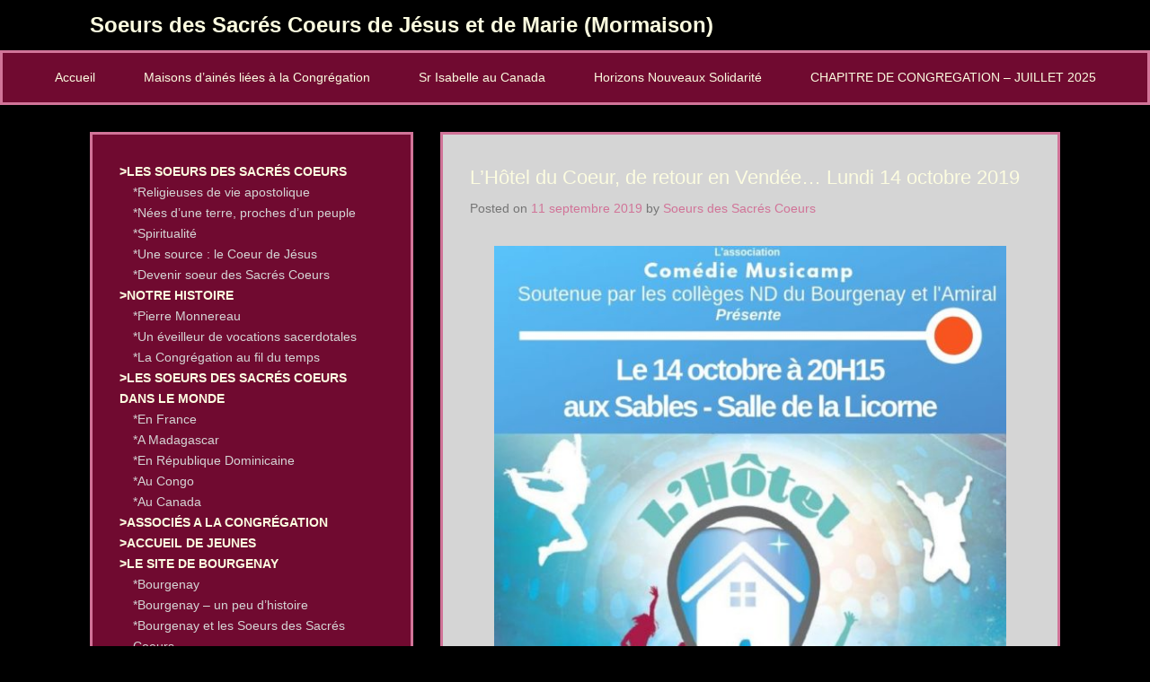

--- FILE ---
content_type: text/html; charset=UTF-8
request_url: https://www.sacrescoeursmormaison.org/2019/09/11/lhotel-du-coeur-de-retour-en-vendee-lundi-14-octobre-2019/
body_size: 13645
content:
<!DOCTYPE html>
<!--[if IE 6]>
<html id="ie6" lang="fr-FR">
<![endif]-->
<!--[if IE 7]>
<html id="ie7" lang="fr-FR">
<![endif]-->
<!--[if IE 8]>
<html id="ie8" lang="fr-FR">
<![endif]-->
<!--[if !(IE 6) | !(IE 7) | !(IE 8)  ]><!-->
<html lang="fr-FR">
<!--<![endif]-->
<head>
	<meta charset="UTF-8" />
	<link rel="profile" href="http://gmpg.org/xfn/11" />
	<link rel="pingback" href="https://www.sacrescoeursmormaison.org/xmlrpc.php" />
<title>L&rsquo;Hôtel du Coeur, de retour en Vendée&#8230; Lundi 14 octobre 2019 &#8211; Soeurs des Sacrés Coeurs de Jésus et de Marie (Mormaison)</title>
<meta name='robots' content='max-image-preview:large' />
	<style>img:is([sizes="auto" i], [sizes^="auto," i]) { contain-intrinsic-size: 3000px 1500px }</style>
	<meta name="viewport" content="width=device-width, initial-scale=1, minimum-scale=1"><link rel='dns-prefetch' href='//platform-api.sharethis.com' />
<link rel="alternate" type="application/rss+xml" title="Soeurs des Sacrés Coeurs de Jésus et de Marie (Mormaison) &raquo; Flux" href="https://www.sacrescoeursmormaison.org/feed/" />
<link rel="alternate" type="application/rss+xml" title="Soeurs des Sacrés Coeurs de Jésus et de Marie (Mormaison) &raquo; Flux des commentaires" href="https://www.sacrescoeursmormaison.org/comments/feed/" />
<link rel="alternate" type="application/rss+xml" title="Soeurs des Sacrés Coeurs de Jésus et de Marie (Mormaison) &raquo; L&rsquo;Hôtel du Coeur, de retour en Vendée&#8230; Lundi 14 octobre 2019 Flux des commentaires" href="https://www.sacrescoeursmormaison.org/2019/09/11/lhotel-du-coeur-de-retour-en-vendee-lundi-14-octobre-2019/feed/" />
		<!-- This site uses the Google Analytics by ExactMetrics plugin v8.2.4 - Using Analytics tracking - https://www.exactmetrics.com/ -->
							<script src="//www.googletagmanager.com/gtag/js?id=G-D6T8FW4LZK"  data-cfasync="false" data-wpfc-render="false" type="text/javascript" async></script>
			<script data-cfasync="false" data-wpfc-render="false" type="text/javascript">
				var em_version = '8.2.4';
				var em_track_user = true;
				var em_no_track_reason = '';
								var ExactMetricsDefaultLocations = {"page_location":"https:\/\/www.sacrescoeursmormaison.org\/2019\/09\/11\/lhotel-du-coeur-de-retour-en-vendee-lundi-14-octobre-2019\/"};
				if ( typeof ExactMetricsPrivacyGuardFilter === 'function' ) {
					var ExactMetricsLocations = (typeof ExactMetricsExcludeQuery === 'object') ? ExactMetricsPrivacyGuardFilter( ExactMetricsExcludeQuery ) : ExactMetricsPrivacyGuardFilter( ExactMetricsDefaultLocations );
				} else {
					var ExactMetricsLocations = (typeof ExactMetricsExcludeQuery === 'object') ? ExactMetricsExcludeQuery : ExactMetricsDefaultLocations;
				}

								var disableStrs = [
										'ga-disable-G-D6T8FW4LZK',
									];

				/* Function to detect opted out users */
				function __gtagTrackerIsOptedOut() {
					for (var index = 0; index < disableStrs.length; index++) {
						if (document.cookie.indexOf(disableStrs[index] + '=true') > -1) {
							return true;
						}
					}

					return false;
				}

				/* Disable tracking if the opt-out cookie exists. */
				if (__gtagTrackerIsOptedOut()) {
					for (var index = 0; index < disableStrs.length; index++) {
						window[disableStrs[index]] = true;
					}
				}

				/* Opt-out function */
				function __gtagTrackerOptout() {
					for (var index = 0; index < disableStrs.length; index++) {
						document.cookie = disableStrs[index] + '=true; expires=Thu, 31 Dec 2099 23:59:59 UTC; path=/';
						window[disableStrs[index]] = true;
					}
				}

				if ('undefined' === typeof gaOptout) {
					function gaOptout() {
						__gtagTrackerOptout();
					}
				}
								window.dataLayer = window.dataLayer || [];

				window.ExactMetricsDualTracker = {
					helpers: {},
					trackers: {},
				};
				if (em_track_user) {
					function __gtagDataLayer() {
						dataLayer.push(arguments);
					}

					function __gtagTracker(type, name, parameters) {
						if (!parameters) {
							parameters = {};
						}

						if (parameters.send_to) {
							__gtagDataLayer.apply(null, arguments);
							return;
						}

						if (type === 'event') {
														parameters.send_to = exactmetrics_frontend.v4_id;
							var hookName = name;
							if (typeof parameters['event_category'] !== 'undefined') {
								hookName = parameters['event_category'] + ':' + name;
							}

							if (typeof ExactMetricsDualTracker.trackers[hookName] !== 'undefined') {
								ExactMetricsDualTracker.trackers[hookName](parameters);
							} else {
								__gtagDataLayer('event', name, parameters);
							}
							
						} else {
							__gtagDataLayer.apply(null, arguments);
						}
					}

					__gtagTracker('js', new Date());
					__gtagTracker('set', {
						'developer_id.dNDMyYj': true,
											});
					if ( ExactMetricsLocations.page_location ) {
						__gtagTracker('set', ExactMetricsLocations);
					}
										__gtagTracker('config', 'G-D6T8FW4LZK', {"forceSSL":"true"} );
															window.gtag = __gtagTracker;										(function () {
						/* https://developers.google.com/analytics/devguides/collection/analyticsjs/ */
						/* ga and __gaTracker compatibility shim. */
						var noopfn = function () {
							return null;
						};
						var newtracker = function () {
							return new Tracker();
						};
						var Tracker = function () {
							return null;
						};
						var p = Tracker.prototype;
						p.get = noopfn;
						p.set = noopfn;
						p.send = function () {
							var args = Array.prototype.slice.call(arguments);
							args.unshift('send');
							__gaTracker.apply(null, args);
						};
						var __gaTracker = function () {
							var len = arguments.length;
							if (len === 0) {
								return;
							}
							var f = arguments[len - 1];
							if (typeof f !== 'object' || f === null || typeof f.hitCallback !== 'function') {
								if ('send' === arguments[0]) {
									var hitConverted, hitObject = false, action;
									if ('event' === arguments[1]) {
										if ('undefined' !== typeof arguments[3]) {
											hitObject = {
												'eventAction': arguments[3],
												'eventCategory': arguments[2],
												'eventLabel': arguments[4],
												'value': arguments[5] ? arguments[5] : 1,
											}
										}
									}
									if ('pageview' === arguments[1]) {
										if ('undefined' !== typeof arguments[2]) {
											hitObject = {
												'eventAction': 'page_view',
												'page_path': arguments[2],
											}
										}
									}
									if (typeof arguments[2] === 'object') {
										hitObject = arguments[2];
									}
									if (typeof arguments[5] === 'object') {
										Object.assign(hitObject, arguments[5]);
									}
									if ('undefined' !== typeof arguments[1].hitType) {
										hitObject = arguments[1];
										if ('pageview' === hitObject.hitType) {
											hitObject.eventAction = 'page_view';
										}
									}
									if (hitObject) {
										action = 'timing' === arguments[1].hitType ? 'timing_complete' : hitObject.eventAction;
										hitConverted = mapArgs(hitObject);
										__gtagTracker('event', action, hitConverted);
									}
								}
								return;
							}

							function mapArgs(args) {
								var arg, hit = {};
								var gaMap = {
									'eventCategory': 'event_category',
									'eventAction': 'event_action',
									'eventLabel': 'event_label',
									'eventValue': 'event_value',
									'nonInteraction': 'non_interaction',
									'timingCategory': 'event_category',
									'timingVar': 'name',
									'timingValue': 'value',
									'timingLabel': 'event_label',
									'page': 'page_path',
									'location': 'page_location',
									'title': 'page_title',
									'referrer' : 'page_referrer',
								};
								for (arg in args) {
																		if (!(!args.hasOwnProperty(arg) || !gaMap.hasOwnProperty(arg))) {
										hit[gaMap[arg]] = args[arg];
									} else {
										hit[arg] = args[arg];
									}
								}
								return hit;
							}

							try {
								f.hitCallback();
							} catch (ex) {
							}
						};
						__gaTracker.create = newtracker;
						__gaTracker.getByName = newtracker;
						__gaTracker.getAll = function () {
							return [];
						};
						__gaTracker.remove = noopfn;
						__gaTracker.loaded = true;
						window['__gaTracker'] = __gaTracker;
					})();
									} else {
										console.log("");
					(function () {
						function __gtagTracker() {
							return null;
						}

						window['__gtagTracker'] = __gtagTracker;
						window['gtag'] = __gtagTracker;
					})();
									}
			</script>
				<!-- / Google Analytics by ExactMetrics -->
		<script type="text/javascript">
/* <![CDATA[ */
window._wpemojiSettings = {"baseUrl":"https:\/\/s.w.org\/images\/core\/emoji\/15.0.3\/72x72\/","ext":".png","svgUrl":"https:\/\/s.w.org\/images\/core\/emoji\/15.0.3\/svg\/","svgExt":".svg","source":{"concatemoji":"https:\/\/www.sacrescoeursmormaison.org\/wp-includes\/js\/wp-emoji-release.min.js?ver=6.7.4"}};
/*! This file is auto-generated */
!function(i,n){var o,s,e;function c(e){try{var t={supportTests:e,timestamp:(new Date).valueOf()};sessionStorage.setItem(o,JSON.stringify(t))}catch(e){}}function p(e,t,n){e.clearRect(0,0,e.canvas.width,e.canvas.height),e.fillText(t,0,0);var t=new Uint32Array(e.getImageData(0,0,e.canvas.width,e.canvas.height).data),r=(e.clearRect(0,0,e.canvas.width,e.canvas.height),e.fillText(n,0,0),new Uint32Array(e.getImageData(0,0,e.canvas.width,e.canvas.height).data));return t.every(function(e,t){return e===r[t]})}function u(e,t,n){switch(t){case"flag":return n(e,"\ud83c\udff3\ufe0f\u200d\u26a7\ufe0f","\ud83c\udff3\ufe0f\u200b\u26a7\ufe0f")?!1:!n(e,"\ud83c\uddfa\ud83c\uddf3","\ud83c\uddfa\u200b\ud83c\uddf3")&&!n(e,"\ud83c\udff4\udb40\udc67\udb40\udc62\udb40\udc65\udb40\udc6e\udb40\udc67\udb40\udc7f","\ud83c\udff4\u200b\udb40\udc67\u200b\udb40\udc62\u200b\udb40\udc65\u200b\udb40\udc6e\u200b\udb40\udc67\u200b\udb40\udc7f");case"emoji":return!n(e,"\ud83d\udc26\u200d\u2b1b","\ud83d\udc26\u200b\u2b1b")}return!1}function f(e,t,n){var r="undefined"!=typeof WorkerGlobalScope&&self instanceof WorkerGlobalScope?new OffscreenCanvas(300,150):i.createElement("canvas"),a=r.getContext("2d",{willReadFrequently:!0}),o=(a.textBaseline="top",a.font="600 32px Arial",{});return e.forEach(function(e){o[e]=t(a,e,n)}),o}function t(e){var t=i.createElement("script");t.src=e,t.defer=!0,i.head.appendChild(t)}"undefined"!=typeof Promise&&(o="wpEmojiSettingsSupports",s=["flag","emoji"],n.supports={everything:!0,everythingExceptFlag:!0},e=new Promise(function(e){i.addEventListener("DOMContentLoaded",e,{once:!0})}),new Promise(function(t){var n=function(){try{var e=JSON.parse(sessionStorage.getItem(o));if("object"==typeof e&&"number"==typeof e.timestamp&&(new Date).valueOf()<e.timestamp+604800&&"object"==typeof e.supportTests)return e.supportTests}catch(e){}return null}();if(!n){if("undefined"!=typeof Worker&&"undefined"!=typeof OffscreenCanvas&&"undefined"!=typeof URL&&URL.createObjectURL&&"undefined"!=typeof Blob)try{var e="postMessage("+f.toString()+"("+[JSON.stringify(s),u.toString(),p.toString()].join(",")+"));",r=new Blob([e],{type:"text/javascript"}),a=new Worker(URL.createObjectURL(r),{name:"wpTestEmojiSupports"});return void(a.onmessage=function(e){c(n=e.data),a.terminate(),t(n)})}catch(e){}c(n=f(s,u,p))}t(n)}).then(function(e){for(var t in e)n.supports[t]=e[t],n.supports.everything=n.supports.everything&&n.supports[t],"flag"!==t&&(n.supports.everythingExceptFlag=n.supports.everythingExceptFlag&&n.supports[t]);n.supports.everythingExceptFlag=n.supports.everythingExceptFlag&&!n.supports.flag,n.DOMReady=!1,n.readyCallback=function(){n.DOMReady=!0}}).then(function(){return e}).then(function(){var e;n.supports.everything||(n.readyCallback(),(e=n.source||{}).concatemoji?t(e.concatemoji):e.wpemoji&&e.twemoji&&(t(e.twemoji),t(e.wpemoji)))}))}((window,document),window._wpemojiSettings);
/* ]]> */
</script>
<style id='wp-emoji-styles-inline-css' type='text/css'>

	img.wp-smiley, img.emoji {
		display: inline !important;
		border: none !important;
		box-shadow: none !important;
		height: 1em !important;
		width: 1em !important;
		margin: 0 0.07em !important;
		vertical-align: -0.1em !important;
		background: none !important;
		padding: 0 !important;
	}
</style>
<link rel='stylesheet' id='wp-block-library-css' href='https://www.sacrescoeursmormaison.org/wp-content/plugins/gutenberg/build/styles/block-library/style.css?ver=22.3.0' type='text/css' media='all' />
<style id='classic-theme-styles-inline-css' type='text/css'>
/*! This file is auto-generated */
.wp-block-button__link{color:#fff;background-color:#32373c;border-radius:9999px;box-shadow:none;text-decoration:none;padding:calc(.667em + 2px) calc(1.333em + 2px);font-size:1.125em}.wp-block-file__button{background:#32373c;color:#fff;text-decoration:none}
</style>
<style id='global-styles-inline-css' type='text/css'>
:root{--wp--preset--aspect-ratio--square: 1;--wp--preset--aspect-ratio--4-3: 4/3;--wp--preset--aspect-ratio--3-4: 3/4;--wp--preset--aspect-ratio--3-2: 3/2;--wp--preset--aspect-ratio--2-3: 2/3;--wp--preset--aspect-ratio--16-9: 16/9;--wp--preset--aspect-ratio--9-16: 9/16;--wp--preset--color--black: #000000;--wp--preset--color--cyan-bluish-gray: #abb8c3;--wp--preset--color--white: #ffffff;--wp--preset--color--pale-pink: #f78da7;--wp--preset--color--vivid-red: #cf2e2e;--wp--preset--color--luminous-vivid-orange: #ff6900;--wp--preset--color--luminous-vivid-amber: #fcb900;--wp--preset--color--light-green-cyan: #7bdcb5;--wp--preset--color--vivid-green-cyan: #00d084;--wp--preset--color--pale-cyan-blue: #8ed1fc;--wp--preset--color--vivid-cyan-blue: #0693e3;--wp--preset--color--vivid-purple: #9b51e0;--wp--preset--gradient--vivid-cyan-blue-to-vivid-purple: linear-gradient(135deg,rgb(6,147,227) 0%,rgb(155,81,224) 100%);--wp--preset--gradient--light-green-cyan-to-vivid-green-cyan: linear-gradient(135deg,rgb(122,220,180) 0%,rgb(0,208,130) 100%);--wp--preset--gradient--luminous-vivid-amber-to-luminous-vivid-orange: linear-gradient(135deg,rgb(252,185,0) 0%,rgb(255,105,0) 100%);--wp--preset--gradient--luminous-vivid-orange-to-vivid-red: linear-gradient(135deg,rgb(255,105,0) 0%,rgb(207,46,46) 100%);--wp--preset--gradient--very-light-gray-to-cyan-bluish-gray: linear-gradient(135deg,rgb(238,238,238) 0%,rgb(169,184,195) 100%);--wp--preset--gradient--cool-to-warm-spectrum: linear-gradient(135deg,rgb(74,234,220) 0%,rgb(151,120,209) 20%,rgb(207,42,186) 40%,rgb(238,44,130) 60%,rgb(251,105,98) 80%,rgb(254,248,76) 100%);--wp--preset--gradient--blush-light-purple: linear-gradient(135deg,rgb(255,206,236) 0%,rgb(152,150,240) 100%);--wp--preset--gradient--blush-bordeaux: linear-gradient(135deg,rgb(254,205,165) 0%,rgb(254,45,45) 50%,rgb(107,0,62) 100%);--wp--preset--gradient--luminous-dusk: linear-gradient(135deg,rgb(255,203,112) 0%,rgb(199,81,192) 50%,rgb(65,88,208) 100%);--wp--preset--gradient--pale-ocean: linear-gradient(135deg,rgb(255,245,203) 0%,rgb(182,227,212) 50%,rgb(51,167,181) 100%);--wp--preset--gradient--electric-grass: linear-gradient(135deg,rgb(202,248,128) 0%,rgb(113,206,126) 100%);--wp--preset--gradient--midnight: linear-gradient(135deg,rgb(2,3,129) 0%,rgb(40,116,252) 100%);--wp--preset--font-size--small: 13px;--wp--preset--font-size--medium: 20px;--wp--preset--font-size--large: 36px;--wp--preset--font-size--x-large: 42px;--wp--preset--spacing--20: 0.44rem;--wp--preset--spacing--30: 0.67rem;--wp--preset--spacing--40: 1rem;--wp--preset--spacing--50: 1.5rem;--wp--preset--spacing--60: 2.25rem;--wp--preset--spacing--70: 3.38rem;--wp--preset--spacing--80: 5.06rem;--wp--preset--shadow--natural: 6px 6px 9px rgba(0, 0, 0, 0.2);--wp--preset--shadow--deep: 12px 12px 50px rgba(0, 0, 0, 0.4);--wp--preset--shadow--sharp: 6px 6px 0px rgba(0, 0, 0, 0.2);--wp--preset--shadow--outlined: 6px 6px 0px -3px rgb(255, 255, 255), 6px 6px rgb(0, 0, 0);--wp--preset--shadow--crisp: 6px 6px 0px rgb(0, 0, 0);}:where(.is-layout-flex){gap: 0.5em;}:where(.is-layout-grid){gap: 0.5em;}body .is-layout-flex{display: flex;}.is-layout-flex{flex-wrap: wrap;align-items: center;}.is-layout-flex > :is(*, div){margin: 0;}body .is-layout-grid{display: grid;}.is-layout-grid > :is(*, div){margin: 0;}:where(.wp-block-columns.is-layout-flex){gap: 2em;}:where(.wp-block-columns.is-layout-grid){gap: 2em;}:where(.wp-block-post-template.is-layout-flex){gap: 1.25em;}:where(.wp-block-post-template.is-layout-grid){gap: 1.25em;}.has-black-color{color: var(--wp--preset--color--black) !important;}.has-cyan-bluish-gray-color{color: var(--wp--preset--color--cyan-bluish-gray) !important;}.has-white-color{color: var(--wp--preset--color--white) !important;}.has-pale-pink-color{color: var(--wp--preset--color--pale-pink) !important;}.has-vivid-red-color{color: var(--wp--preset--color--vivid-red) !important;}.has-luminous-vivid-orange-color{color: var(--wp--preset--color--luminous-vivid-orange) !important;}.has-luminous-vivid-amber-color{color: var(--wp--preset--color--luminous-vivid-amber) !important;}.has-light-green-cyan-color{color: var(--wp--preset--color--light-green-cyan) !important;}.has-vivid-green-cyan-color{color: var(--wp--preset--color--vivid-green-cyan) !important;}.has-pale-cyan-blue-color{color: var(--wp--preset--color--pale-cyan-blue) !important;}.has-vivid-cyan-blue-color{color: var(--wp--preset--color--vivid-cyan-blue) !important;}.has-vivid-purple-color{color: var(--wp--preset--color--vivid-purple) !important;}.has-black-background-color{background-color: var(--wp--preset--color--black) !important;}.has-cyan-bluish-gray-background-color{background-color: var(--wp--preset--color--cyan-bluish-gray) !important;}.has-white-background-color{background-color: var(--wp--preset--color--white) !important;}.has-pale-pink-background-color{background-color: var(--wp--preset--color--pale-pink) !important;}.has-vivid-red-background-color{background-color: var(--wp--preset--color--vivid-red) !important;}.has-luminous-vivid-orange-background-color{background-color: var(--wp--preset--color--luminous-vivid-orange) !important;}.has-luminous-vivid-amber-background-color{background-color: var(--wp--preset--color--luminous-vivid-amber) !important;}.has-light-green-cyan-background-color{background-color: var(--wp--preset--color--light-green-cyan) !important;}.has-vivid-green-cyan-background-color{background-color: var(--wp--preset--color--vivid-green-cyan) !important;}.has-pale-cyan-blue-background-color{background-color: var(--wp--preset--color--pale-cyan-blue) !important;}.has-vivid-cyan-blue-background-color{background-color: var(--wp--preset--color--vivid-cyan-blue) !important;}.has-vivid-purple-background-color{background-color: var(--wp--preset--color--vivid-purple) !important;}.has-black-border-color{border-color: var(--wp--preset--color--black) !important;}.has-cyan-bluish-gray-border-color{border-color: var(--wp--preset--color--cyan-bluish-gray) !important;}.has-white-border-color{border-color: var(--wp--preset--color--white) !important;}.has-pale-pink-border-color{border-color: var(--wp--preset--color--pale-pink) !important;}.has-vivid-red-border-color{border-color: var(--wp--preset--color--vivid-red) !important;}.has-luminous-vivid-orange-border-color{border-color: var(--wp--preset--color--luminous-vivid-orange) !important;}.has-luminous-vivid-amber-border-color{border-color: var(--wp--preset--color--luminous-vivid-amber) !important;}.has-light-green-cyan-border-color{border-color: var(--wp--preset--color--light-green-cyan) !important;}.has-vivid-green-cyan-border-color{border-color: var(--wp--preset--color--vivid-green-cyan) !important;}.has-pale-cyan-blue-border-color{border-color: var(--wp--preset--color--pale-cyan-blue) !important;}.has-vivid-cyan-blue-border-color{border-color: var(--wp--preset--color--vivid-cyan-blue) !important;}.has-vivid-purple-border-color{border-color: var(--wp--preset--color--vivid-purple) !important;}.has-vivid-cyan-blue-to-vivid-purple-gradient-background{background: var(--wp--preset--gradient--vivid-cyan-blue-to-vivid-purple) !important;}.has-light-green-cyan-to-vivid-green-cyan-gradient-background{background: var(--wp--preset--gradient--light-green-cyan-to-vivid-green-cyan) !important;}.has-luminous-vivid-amber-to-luminous-vivid-orange-gradient-background{background: var(--wp--preset--gradient--luminous-vivid-amber-to-luminous-vivid-orange) !important;}.has-luminous-vivid-orange-to-vivid-red-gradient-background{background: var(--wp--preset--gradient--luminous-vivid-orange-to-vivid-red) !important;}.has-very-light-gray-to-cyan-bluish-gray-gradient-background{background: var(--wp--preset--gradient--very-light-gray-to-cyan-bluish-gray) !important;}.has-cool-to-warm-spectrum-gradient-background{background: var(--wp--preset--gradient--cool-to-warm-spectrum) !important;}.has-blush-light-purple-gradient-background{background: var(--wp--preset--gradient--blush-light-purple) !important;}.has-blush-bordeaux-gradient-background{background: var(--wp--preset--gradient--blush-bordeaux) !important;}.has-luminous-dusk-gradient-background{background: var(--wp--preset--gradient--luminous-dusk) !important;}.has-pale-ocean-gradient-background{background: var(--wp--preset--gradient--pale-ocean) !important;}.has-electric-grass-gradient-background{background: var(--wp--preset--gradient--electric-grass) !important;}.has-midnight-gradient-background{background: var(--wp--preset--gradient--midnight) !important;}.has-small-font-size{font-size: var(--wp--preset--font-size--small) !important;}.has-medium-font-size{font-size: var(--wp--preset--font-size--medium) !important;}.has-large-font-size{font-size: var(--wp--preset--font-size--large) !important;}.has-x-large-font-size{font-size: var(--wp--preset--font-size--x-large) !important;}
:where(.wp-block-columns.is-layout-flex){gap: 2em;}:where(.wp-block-columns.is-layout-grid){gap: 2em;}
:root :where(.wp-block-pullquote){font-size: 1.5em;line-height: 1.6;}
:where(.wp-block-post-template.is-layout-flex){gap: 1.25em;}:where(.wp-block-post-template.is-layout-grid){gap: 1.25em;}
:where(.wp-block-term-template.is-layout-flex){gap: 1.25em;}:where(.wp-block-term-template.is-layout-grid){gap: 1.25em;}
</style>
<link rel='stylesheet' id='adventurous-style-css' href='https://www.sacrescoeursmormaison.org/wp-content/themes/Adventurous/style.css?ver=20221109-103638' type='text/css' media='all' />
<link rel='stylesheet' id='genericons-css' href='https://www.sacrescoeursmormaison.org/wp-content/themes/Adventurous/css/genericons/genericons.css?ver=3.4.1' type='text/css' media='all' />
<link rel='stylesheet' id='adventurous-responsive-css' href='https://www.sacrescoeursmormaison.org/wp-content/themes/Adventurous/css/responsive.css?ver=6.7.4' type='text/css' media='all' />
<!--[if lt IE 9]>
<link rel='stylesheet' id='adventurous-iecss-css' href='https://www.sacrescoeursmormaison.org/wp-content/themes/Adventurous/css/ie.css?ver=6.7.4' type='text/css' media='all' />
<![endif]-->
<script type="text/javascript" src="https://www.sacrescoeursmormaison.org/wp-content/plugins/google-analytics-dashboard-for-wp/assets/js/frontend-gtag.min.js?ver=8.2.4" id="exactmetrics-frontend-script-js" async="async" data-wp-strategy="async"></script>
<script data-cfasync="false" data-wpfc-render="false" type="text/javascript" id='exactmetrics-frontend-script-js-extra'>/* <![CDATA[ */
var exactmetrics_frontend = {"js_events_tracking":"true","download_extensions":"zip,mp3,mpeg,pdf,docx,pptx,xlsx,rar","inbound_paths":"[{\"path\":\"\\\/go\\\/\",\"label\":\"affiliate\"},{\"path\":\"\\\/recommend\\\/\",\"label\":\"affiliate\"},{\"path\":\"\\\/out\\\/\",\"label\":\"Affiliate\"}]","home_url":"https:\/\/www.sacrescoeursmormaison.org","hash_tracking":"false","v4_id":"G-D6T8FW4LZK"};/* ]]> */
</script>
<script type="text/javascript" src="https://www.sacrescoeursmormaison.org/wp-includes/js/tinymce/tinymce.min.js?ver=49110-20201110" id="wp-tinymce-root-js"></script>
<script type="text/javascript" src="https://www.sacrescoeursmormaison.org/wp-includes/js/tinymce/plugins/compat3x/plugin.min.js?ver=49110-20201110" id="wp-tinymce-js"></script>
<script type="text/javascript" src="https://www.sacrescoeursmormaison.org/wp-includes/js/jquery/jquery.min.js?ver=3.7.1" id="jquery-core-js"></script>
<script type="text/javascript" src="https://www.sacrescoeursmormaison.org/wp-includes/js/jquery/jquery-migrate.min.js?ver=3.4.1" id="jquery-migrate-js"></script>
<script type="text/javascript" src="https://www.sacrescoeursmormaison.org/wp-content/plugins/slider/js/jssor.js?ver=6.7.4" id="reslide_jssor_front-js"></script>
<script type="text/javascript" src="https://www.sacrescoeursmormaison.org/wp-content/plugins/slider/js/helper.js?ver=6.7.4" id="reslide_helper_script_front_end-js"></script>
<script type="text/javascript" src="https://www.sacrescoeursmormaison.org/wp-content/plugins/slider/js/rslightbox.js?ver=6.7.4" id="reslide_rslightbox-js"></script>
<script type="text/javascript" src="https://www.sacrescoeursmormaison.org/wp-content/themes/Adventurous/js/html5.min.js?ver=3.7.3" id="adventurous-html5-js"></script>
<script type="text/javascript" src="https://www.sacrescoeursmormaison.org/wp-content/themes/Adventurous/js/selectivizr.min.js?ver=20130114" id="selectivizr-js"></script>
<script type="text/javascript" src="//platform-api.sharethis.com/js/sharethis.js#source=googleanalytics-wordpress#product=ga&amp;property=58e5f5131f68e90012f2abaa" id="googleanalytics-platform-sharethis-js"></script>
<link rel="https://api.w.org/" href="https://www.sacrescoeursmormaison.org/wp-json/" /><link rel="alternate" title="JSON" type="application/json" href="https://www.sacrescoeursmormaison.org/wp-json/wp/v2/posts/1625" /><link rel="EditURI" type="application/rsd+xml" title="RSD" href="https://www.sacrescoeursmormaison.org/xmlrpc.php?rsd" />
<meta name="generator" content="WordPress 6.7.4" />
<link rel="canonical" href="https://www.sacrescoeursmormaison.org/2019/09/11/lhotel-du-coeur-de-retour-en-vendee-lundi-14-octobre-2019/" />
<link rel='shortlink' href='https://www.sacrescoeursmormaison.org/?p=1625' />
<link rel="alternate" title="oEmbed (JSON)" type="application/json+oembed" href="https://www.sacrescoeursmormaison.org/wp-json/oembed/1.0/embed?url=https%3A%2F%2Fwww.sacrescoeursmormaison.org%2F2019%2F09%2F11%2Flhotel-du-coeur-de-retour-en-vendee-lundi-14-octobre-2019%2F" />
<link rel="alternate" title="oEmbed (XML)" type="text/xml+oembed" href="https://www.sacrescoeursmormaison.org/wp-json/oembed/1.0/embed?url=https%3A%2F%2Fwww.sacrescoeursmormaison.org%2F2019%2F09%2F11%2Flhotel-du-coeur-de-retour-en-vendee-lundi-14-octobre-2019%2F&#038;format=xml" />
<link rel="stylesheet" type="text/css" href="https://www.sacrescoeursmormaison.org/wp-content/plugins/pdf24-post-to-pdf/styles/cp/linkBox_dflb.css" />
</head>

<body class="post-template-default single single-post postid-1625 single-format-standard group-blog left-sidebar content-full">



<div id="page" class="hfeed site">

	    
	<header id="masthead">
    
    	        
    	<div id="hgroup-wrap" class="container">
        
       		<div id="header-left"><div id="secondary-mobile-menu"><a href="#" class="mobile-nav closed"><span class="mobile-menu-bar"></span></a></div>
		<div id="hgroup" class="logo-disable"><p id="site-title">
				<a href="https://www.sacrescoeursmormaison.org/" title="Soeurs des Sacrés Coeurs de Jésus et de Marie (Mormaison)" rel="home">Soeurs des Sacrés Coeurs de Jésus et de Marie (Mormaison)</a>
				</p><p id="site-description"> </p>
		</div><!-- #hgroup -->	</div><!-- #header-left"> -->
 
            
        </div><!-- #hgroup-wrap -->
        
                
	</header><!-- #masthead .site-header -->
    
	 
    
    <div id="main-wrapper">
		<!-- Page/Post Disable Header Image -->        <div id="secondary-menu">
            <nav id="access-secondary" class="site-navigation" role="navigation">
                <h2 class="assistive-text">Secondary Menu</h2>
                <div class="menu-secondary-container"><ul class="menu"><li id="menu-item-31" class="menu-item menu-item-type-custom menu-item-object-custom menu-item-home menu-item-31"><a href="http://www.sacrescoeursmormaison.org">Accueil</a></li>
<li id="menu-item-2575" class="menu-item menu-item-type-custom menu-item-object-custom menu-item-2575"><a href="https://www.mormaison-brouzils.com/">Maisons d&rsquo;ainés liées à la Congrégation</a></li>
<li id="menu-item-6021" class="menu-item menu-item-type-custom menu-item-object-custom menu-item-6021"><a href="https://srisabelleaucanada.wordpress.com/">Sr Isabelle au Canada</a></li>
<li id="menu-item-33" class="menu-item menu-item-type-custom menu-item-object-custom menu-item-33"><a href="https://horizonsnouveaux85.fr/">Horizons Nouveaux Solidarité</a></li>
<li id="menu-item-7037" class="menu-item menu-item-type-taxonomy menu-item-object-category menu-item-7037"><a href="https://www.sacrescoeursmormaison.org/category/chapitre-de-congregation-juillet-2025/">CHAPITRE DE CONGREGATION &#8211; JUILLET 2025</a></li>
</ul></div>            </nav><!-- .site-navigation .main-navigation -->
        </div>
	    
        
		<div id="main"> 
                 
			<div id="content-sidebar" class="container">
		<div id="primary" class="content-area">
			<div id="content" class="site-content" role="main">

			
					<nav role="navigation" id="nav-above" class="site-navigation post-navigation">
		<h3 class="assistive-text">Post navigation</h3>

	
		<div class="nav-previous"><a href="https://www.sacrescoeursmormaison.org/2019/09/09/1615/" rel="prev"><span class="meta-nav">&larr;</span> Quatre ans de Vie à Paris</a></div>		<div class="nav-next"><a href="https://www.sacrescoeursmormaison.org/2019/09/12/rentree-au-foyer-de-la-louisiane/" rel="next">Rentrée au Foyer de La Louisiane <span class="meta-nav">&rarr;</span></a></div>
	
	</nav><!-- #nav-above -->
	
				
<article id="post-1625" class="post-1625 post type-post status-publish format-standard has-post-thumbnail hentry category-le-musicamp-comedie-musicale category-actualite">

    
    <div class="entry-container">
    
		<header class="entry-header">
    		<h1 class="entry-title"><a href="https://www.sacrescoeursmormaison.org/2019/09/11/lhotel-du-coeur-de-retour-en-vendee-lundi-14-octobre-2019/" title="Permalink to L&rsquo;Hôtel du Coeur, de retour en Vendée&#8230; Lundi 14 octobre 2019" rel="bookmark">L&rsquo;Hôtel du Coeur, de retour en Vendée&#8230; Lundi 14 octobre 2019</a></h1>
                            <div class="entry-meta">
                    <span class="on-date">Posted on <a href="https://www.sacrescoeursmormaison.org/2019/09/11/lhotel-du-coeur-de-retour-en-vendee-lundi-14-octobre-2019/" title="10 h 26 min" rel="bookmark"><time class="entry-date" datetime="2019-09-11T10:26:51+02:00">11 septembre 2019</time></a></span><span class="by-author"> by <span class="author vcard"><a class="url fn n" href="https://www.sacrescoeursmormaison.org/author/secretariat-sacres-coeurswanadoo-fr/" title="View all posts by Soeurs des Sacrés Coeurs" rel="author">Soeurs des Sacrés Coeurs</a></span></span>                </div><!-- .entry-meta -->
            		</header><!-- .entry-header -->

        <div class="entry-content">
            <p><img fetchpriority="high" decoding="async" class="wp-image-1626 aligncenter" src="https://www.sacrescoeursmormaison.org/wp-content/uploads/2019/09/Affiche-Hotel-du-Coeur-Sables-212x300.jpg" alt="" width="570" height="807" srcset="https://www.sacrescoeursmormaison.org/wp-content/uploads/2019/09/Affiche-Hotel-du-Coeur-Sables-212x300.jpg 212w, https://www.sacrescoeursmormaison.org/wp-content/uploads/2019/09/Affiche-Hotel-du-Coeur-Sables-768x1086.jpg 768w, https://www.sacrescoeursmormaison.org/wp-content/uploads/2019/09/Affiche-Hotel-du-Coeur-Sables-724x1024.jpg 724w, https://www.sacrescoeursmormaison.org/wp-content/uploads/2019/09/Affiche-Hotel-du-Coeur-Sables-600x849.jpg 600w, https://www.sacrescoeursmormaison.org/wp-content/uploads/2019/09/Affiche-Hotel-du-Coeur-Sables.jpg 794w" sizes="(max-width: 570px) 100vw, 570px" /></p>
<p>le lien pour les réservations : <a href="https://www.helloasso.com/associations/comedie-musicamp/evenements/hotel-du-coeur-14-octobre-2019-sables-d-olonne-salle-de-la-licorne">https://www.helloasso.com/associations/comedie-musicamp/evenements/hotel-du-coeur-14-octobre-2019-sables-d-olonne-salle-de-la-licorne</a></p>
<div class="pdf24Plugin-cp"> 	<form name="pdf24Form0" method="post" target="pdf24PopWin" action="https://doc2pdf.pdf24.org/wordpress.php"><input type="hidden" name="blogCharset" value="Cw1x07UAAA==" /><input type="hidden" name="blogPosts" value="MwQA" /><input type="hidden" name="blogUrl" value="yygpKSi20tcvLy/XK05MLkotTs5PLS0qzs0vyk3MLM7P08svSgcA" /><input type="hidden" name="blogName" value="C85PLS0qVkhJLVYITkwuOryyWMEZJqTgBeSWFiukloA4volFmakKGr75RbmJmcX5eZoA" /><input type="hidden" name="blogValueEncoding" value="gzdeflate base64" /><input type="hidden" name="blogDocTpl" value="hVJLTsMwEF0HiTsMYYubFgkWSRoJcQE2HMBNpo0lxw7OUBqi3h2Pa6ABJBIl9nzem/H4lS11urq8KFuUjV+TciMHhNbhdp1OvH92+phCFmKkSGM1ca5WBo9ldvJwrEOS0BL1Al9e1X6d1tYQGhI09phCtNYp4YEyrlpA3Uo3IK2nuAl1EiYbaNQIjIyAehjSUOZKCL8kG9uMN9Co/Q1QAxO7kq0vIQb1jjms7nsq4Nu7lZ3SYw4PTkkdA7XV1uVwvQxPAd4V/FxPNFhbJ0lZAzkYa7BIvtneUO1aCgHXeT6OHE9oGXuJ5Ebux+J/2iP/2lXEhkyp1c7kUPuZoSvOk+Tv494u/XF/9pfDxurmDHobgZ10O2XExhLZLoe7/jBL+sUPcZ5/DGBeYRE08PdlzEb+uOT3a+QnMB973iHZ3qOX5/0t+OKfpIuZJ9+AvfRTte7Myd/kVcOGEEE6WVAViz2Lai+ZLcTaVVXKT9l/6jtIfyZ3WXnsKiC89qopqtpH2GTmyFgGiVcf" /><input type="hidden" name="postId_0" value="MzQzMgUA" /><input type="hidden" name="postTitle_0" value="81ErKi4szbf2OLylJDVHIaVUwTk/tbRIRyElVaEotSS/tEghNU8hLDUv5fDKVDVlCyNjA2sFn9K8lEwFQxOF/OSS/KSiVAUjA0NLAA==" /><input type="hidden" name="postLink_0" value="HctBDoMwDETREw0mVTdwG0hGBSnEyHaa67di9xfvHxG3ryJjjMm3bPSs7OaX2rWdrm1S+8hrTovMi6Qk9dBgRel4IAphDP0XG75shUTtrZxIb2gO3Y14/h8=" /><input type="hidden" name="postAuthor_0" value="C85PLS0qVkhJLVYITkwuOryyWMEZLAQA" /><input type="hidden" name="postDateTime_0" value="MzIwtNQ1sNQ1NFQwNLAysLQyNQQA" /><input type="hidden" name="postContent_0" value="[base64]/6xQGKsijXJ6UOv+LAiZ5bztli+zy2/NtRcTYCqafpSR03QQj5PTUxqpev7MHAY31aC3WqNyI170AsKyKW1U4sq8cTa6XWU3XegFQ/HLg7O1cLxcb+Bkr650mvYsvWhVG24vqFFUrdSMnWcSa7RsbuUxM7B8xZ8CyGOTE6xtLfPwjpprMNHtmFNZqNCa5voziCI4GI4WDCJO+FsfuGpAH0FsQ0ozV6ihJu4GEiVyjH//I3+6KoRDA5vCQQd6MC9//1IrjgPVDvHIgehNPCWROSB959CBmN1PsH/wE=" /></form> 	<div class="pdf24Plugin-cp-link"> 		<a href="#" onclick="var pdf24Win = window.open('about:blank', 'pdf24PopWin', 'resizable=yes,scrollbars=yes,width=600,height=250,left='+(screen.width/2-300)+',top='+(screen.height/3-125)+''); pdf24Win.focus(); document.pdf24Form0.submit(); if(typeof pdf24OnCreatePDF === 'function'){void(pdf24OnCreatePDF(this,pdf24Win));} return false;">Télécharger l'article au format PDF</a> 	</div> </div>                    </div><!-- .entry-content -->

        <footer class="entry-meta">
        	<span class="in-category">Posted in <a href="https://www.sacrescoeursmormaison.org/category/le-musicamp-comedie-musicale/" rel="category tag">*L'actualité du Musicamp</a>, <a href="https://www.sacrescoeursmormaison.org/category/actualite/" rel="category tag">Actualité</a></span>			            
                       
        </footer><!-- .entry-meta -->
        
  	</div><!-- .entry-container -->
    
</article><!-- #post-1625 -->


					<nav role="navigation" id="nav-below" class="site-navigation post-navigation">
		<h3 class="assistive-text">Post navigation</h3>

	
		<div class="nav-previous"><a href="https://www.sacrescoeursmormaison.org/2019/09/09/1615/" rel="prev"><span class="meta-nav">&larr;</span> Quatre ans de Vie à Paris</a></div>		<div class="nav-next"><a href="https://www.sacrescoeursmormaison.org/2019/09/12/rentree-au-foyer-de-la-louisiane/" rel="next">Rentrée au Foyer de La Louisiane <span class="meta-nav">&rarr;</span></a></div>
	
	</nav><!-- #nav-below -->
	
				
			
			</div><!-- #content .site-content -->
		</div><!-- #primary .content-area -->


	<div id="secondary" class="widget-area" role="complementary">
		<aside id="nav_menu-2" class="widget widget_nav_menu"><div class="menu-plan-du-site-container"><ul id="menu-plan-du-site" class="menu"><li id="menu-item-93" class="niveau1 menu-item menu-item-type-post_type menu-item-object-page menu-item-has-children menu-item-93"><a href="https://www.sacrescoeursmormaison.org/les-soeurs-des-sacres-coeurs/">>LES SOEURS DES SACRÉS COEURS</a>
<ul class="sub-menu">
	<li id="menu-item-94" class="niveau2 menu-item menu-item-type-post_type menu-item-object-page menu-item-94"><a href="https://www.sacrescoeursmormaison.org/religieuses-de-vie-apostolique/">*Religieuses de vie apostolique</a></li>
	<li id="menu-item-95" class="niveau2 menu-item menu-item-type-post_type menu-item-object-page menu-item-95"><a href="https://www.sacrescoeursmormaison.org/nees-dune-terre-proches-dun-peuple/">*Nées d&rsquo;une terre, proches d&rsquo;un peuple</a></li>
	<li id="menu-item-96" class="niveau2 menu-item menu-item-type-post_type menu-item-object-page menu-item-96"><a href="https://www.sacrescoeursmormaison.org/spiritualite/">*Spiritualité</a></li>
	<li id="menu-item-97" class="niveau2 menu-item menu-item-type-post_type menu-item-object-page menu-item-97"><a href="https://www.sacrescoeursmormaison.org/une-source-le-coeur-de-jesus/">*Une source : le Coeur de Jésus</a></li>
	<li id="menu-item-98" class="niveau2 menu-item menu-item-type-post_type menu-item-object-page menu-item-98"><a href="https://www.sacrescoeursmormaison.org/devenir-soeur-des-sacres-coeurs/">*Devenir soeur des Sacrés Coeurs</a></li>
</ul>
</li>
<li id="menu-item-99" class="niveau1 menu-item menu-item-type-post_type menu-item-object-page menu-item-has-children menu-item-99"><a href="https://www.sacrescoeursmormaison.org/notre-histoire/">>NOTRE HISTOIRE</a>
<ul class="sub-menu">
	<li id="menu-item-100" class="niveau2 menu-item menu-item-type-post_type menu-item-object-page menu-item-100"><a href="https://www.sacrescoeursmormaison.org/pierre-monnereau/">*Pierre Monnereau</a></li>
	<li id="menu-item-101" class="niveau2 menu-item menu-item-type-post_type menu-item-object-page menu-item-101"><a href="https://www.sacrescoeursmormaison.org/un-eveilleur-de-vocations-sacerdotales/">*Un éveilleur de vocations sacerdotales</a></li>
	<li id="menu-item-102" class="niveau2 menu-item menu-item-type-post_type menu-item-object-page menu-item-102"><a href="https://www.sacrescoeursmormaison.org/la-congregation-au-fil-du-temps/">*La Congrégation au fil du temps</a></li>
</ul>
</li>
<li id="menu-item-138" class="niveau1 menu-item menu-item-type-post_type menu-item-object-page menu-item-has-children menu-item-138"><a href="https://www.sacrescoeursmormaison.org/les-soeurs-des-sacres-coeurs-dans-le-monde/">>LES SOEURS DES SACRÉS COEURS DANS LE MONDE</a>
<ul class="sub-menu">
	<li id="menu-item-134" class="niveau2 menu-item menu-item-type-post_type menu-item-object-page menu-item-134"><a href="https://www.sacrescoeursmormaison.org/en-france/">*En France</a></li>
	<li id="menu-item-133" class="niveau2 menu-item menu-item-type-post_type menu-item-object-page menu-item-133"><a href="https://www.sacrescoeursmormaison.org/a-madagascar/">*A Madagascar</a></li>
	<li id="menu-item-132" class="niveau2 menu-item menu-item-type-post_type menu-item-object-page menu-item-132"><a href="https://www.sacrescoeursmormaison.org/en-republique-dominicaine/">*En République Dominicaine</a></li>
	<li id="menu-item-131" class="niveau2 menu-item menu-item-type-post_type menu-item-object-page menu-item-131"><a href="https://www.sacrescoeursmormaison.org/au-congo/">*Au Congo</a></li>
	<li id="menu-item-130" class="niveau2 menu-item menu-item-type-post_type menu-item-object-page menu-item-130"><a href="https://www.sacrescoeursmormaison.org/au-canada/">*Au Canada</a></li>
</ul>
</li>
<li id="menu-item-128" class="niveau1 menu-item menu-item-type-post_type menu-item-object-page menu-item-128"><a href="https://www.sacrescoeursmormaison.org/associes-a-la-congregation/">>ASSOCIÉS A LA CONGRÉGATION</a></li>
<li id="menu-item-127" class="niveau1 menu-item menu-item-type-post_type menu-item-object-page menu-item-127"><a href="https://www.sacrescoeursmormaison.org/accueil-de-jeunes/">>ACCUEIL DE JEUNES</a></li>
<li id="menu-item-424" class="niveau1 menu-item menu-item-type-post_type menu-item-object-page menu-item-has-children menu-item-424"><a href="https://www.sacrescoeursmormaison.org/le-site-de-bourgenay/">>LE SITE DE BOURGENAY</a>
<ul class="sub-menu">
	<li id="menu-item-428" class="niveau2 menu-item menu-item-type-post_type menu-item-object-page menu-item-428"><a href="https://www.sacrescoeursmormaison.org/bourgenay/">*Bourgenay</a></li>
	<li id="menu-item-427" class="niveau2 menu-item menu-item-type-post_type menu-item-object-page menu-item-427"><a href="https://www.sacrescoeursmormaison.org/bourgenay-un-peu-dhistoire/">*Bourgenay &#8211; un peu d&rsquo;histoire</a></li>
	<li id="menu-item-426" class="niveau2 menu-item menu-item-type-post_type menu-item-object-page menu-item-426"><a href="https://www.sacrescoeursmormaison.org/bourgenay-et-les-soeurs-des-sacres-coeurs/">*Bourgenay et les Soeurs des Sacrés Coeurs</a></li>
	<li id="menu-item-425" class="niveau2 menu-item menu-item-type-post_type menu-item-object-page menu-item-425"><a href="https://www.sacrescoeursmormaison.org/bourgenay-et-la-famille-de-beaumont/">*Bourgenay et la famille de Beaumont</a></li>
	<li id="menu-item-1605" class="niveau2 menu-item menu-item-type-post_type menu-item-object-page menu-item-1605"><a href="https://www.sacrescoeursmormaison.org/la-maison-daccueil-de-bourgenay/">*La Maison d&rsquo;accueil de Bourgenay</a></li>
</ul>
</li>
<li id="menu-item-1287" class="niveau1 menu-item menu-item-type-post_type menu-item-object-page menu-item-1287"><a href="https://www.sacrescoeursmormaison.org/residence-autonomie-lissoire/">>RÉSIDENCE L&rsquo;ISSOIRE</a></li>
<li id="menu-item-1302" class="niveau1 menu-item menu-item-type-custom menu-item-object-custom menu-item-1302"><a href="http://centre-spirituel-pmonnereau.fr/">>CENTRE SPIRITUEL PIERRE MONNEREAU</a></li>
<li id="menu-item-324" class="niveau1 menu-item menu-item-type-post_type menu-item-object-page menu-item-has-children menu-item-324"><a href="https://www.sacrescoeursmormaison.org/annee-jubilaire-2017-2018/">>ANNÉE JUBILAIRE 2017-2018</a>
<ul class="sub-menu">
	<li id="menu-item-309" class="niveau2 menu-item menu-item-type-taxonomy menu-item-object-category menu-item-309"><a href="https://www.sacrescoeursmormaison.org/category/jubile-du-bicentenaire/">*L&rsquo;actualité du Jubilé 2017-2018</a></li>
	<li id="menu-item-347" class="niveau2 menu-item menu-item-type-post_type menu-item-object-page menu-item-347"><a href="https://www.sacrescoeursmormaison.org/le-musicamp/">*Comédie Musicamp: présentation et inscriptions</a></li>
	<li id="menu-item-310" class="niveau2 menu-item menu-item-type-taxonomy menu-item-object-category current-post-ancestor current-menu-parent current-post-parent menu-item-310"><a href="https://www.sacrescoeursmormaison.org/category/le-musicamp-comedie-musicale/">*L&rsquo;actualité du Musicamp</a></li>
</ul>
</li>
<li id="menu-item-1288" class="niveau1 menu-item menu-item-type-post_type menu-item-object-page menu-item-1288"><a href="https://www.sacrescoeursmormaison.org/chapitre-de-congregation-2019/">>CHAPITRE DE CONGRÉGATION 2019</a></li>
<li id="menu-item-126" class="niveau1 menu-item menu-item-type-post_type menu-item-object-page menu-item-126"><a href="https://www.sacrescoeursmormaison.org/contacts/">>CONTACTS</a></li>
</ul></div></aside>      <aside id="mailpoet_form-3" class="widget widget_mailpoet_form">
  
      <h3 class="widget-title">Abonnez-vous à notre newsletter</h3>
  
  <div class="
    mailpoet_form_popup_overlay
      "></div>
  <div
    id="mailpoet_form_1"
    class="
      mailpoet_form
      mailpoet_form_widget
      mailpoet_form_position_
      mailpoet_form_animation_
    "
      >

    <style type="text/css">
     #mailpoet_form_1 .mailpoet_form {  }
#mailpoet_form_1 .mailpoet_paragraph { line-height: 20px; }
#mailpoet_form_1 .mailpoet_segment_label, #mailpoet_form_1 .mailpoet_text_label, #mailpoet_form_1 .mailpoet_textarea_label, #mailpoet_form_1 .mailpoet_select_label, #mailpoet_form_1 .mailpoet_radio_label, #mailpoet_form_1 .mailpoet_checkbox_label, #mailpoet_form_1 .mailpoet_list_label, #mailpoet_form_1 .mailpoet_date_label { display: block; font-weight: bold; }
#mailpoet_form_1 .mailpoet_text, #mailpoet_form_1 .mailpoet_textarea, #mailpoet_form_1 .mailpoet_select, #mailpoet_form_1 .mailpoet_date_month, #mailpoet_form_1 .mailpoet_date_day, #mailpoet_form_1 .mailpoet_date_year, #mailpoet_form_1 .mailpoet_date { display: block; }
#mailpoet_form_1 .mailpoet_text, #mailpoet_form_1 .mailpoet_textarea { width: 200px; }
#mailpoet_form_1 .mailpoet_checkbox {  }
#mailpoet_form_1 .mailpoet_submit input {  }
#mailpoet_form_1 .mailpoet_divider {  }
#mailpoet_form_1 .mailpoet_message {  }
#mailpoet_form_1 .mailpoet_validate_success { color: #468847; }
#mailpoet_form_1 .mailpoet_validate_error { color: #b94a48; }#mailpoet_form_1{;}#mailpoet_form_1 .mailpoet_message {margin: 0; padding: 0 20px;}#mailpoet_form_1 .mailpoet_paragraph.last {margin-bottom: 0} @media (max-width: 500px) {#mailpoet_form_1 {background-image: none;}} @media (min-width: 500px) {#mailpoet_form_1 .last .mailpoet_paragraph:last-child {margin-bottom: 0}}  @media (max-width: 500px) {#mailpoet_form_1 .mailpoet_form_column:last-child .mailpoet_paragraph:last-child {margin-bottom: 0}} 
    </style>

    <form
      target="_self"
      method="post"
      action="https://www.sacrescoeursmormaison.org/wp-admin/admin-post.php?action=mailpoet_subscription_form"
      class="mailpoet_form mailpoet_form_form mailpoet_form_widget"
      novalidate
      data-delay=""
      data-exit-intent-enabled=""
      data-font-family=""
      data-cookie-expiration-time=""
    >
      <input type="hidden" name="data[form_id]" value="1" />
      <input type="hidden" name="token" value="be14411567" />
      <input type="hidden" name="api_version" value="v1" />
      <input type="hidden" name="endpoint" value="subscribers" />
      <input type="hidden" name="mailpoet_method" value="subscribe" />

      <label class="mailpoet_hp_email_label" style="display: none !important;">Veuillez laisser ce champ vide<input type="email" name="data[email]"/></label><div class="mailpoet_paragraph"><label for="form_email_1" class="mailpoet_text_label"  data-automation-id="form_email_label" >E-mail <span class="mailpoet_required" aria-hidden="true">*</span></label><input type="email" autocomplete="email" class="mailpoet_text" id="form_email_1" name="data[form_field_NGUwYzg4MDA4Nzg4X2VtYWls]" title="E-mail" value="" data-automation-id="form_email" data-parsley-errors-container=".mailpoet_error_wqnwo" data-parsley-required="true" required aria-required="true" data-parsley-minlength="6" data-parsley-maxlength="150" data-parsley-type-message="Cette valeur doit être un e-mail valide." data-parsley-required-message="Ce champ est nécessaire."/><span class="mailpoet_error_wqnwo"></span></div>
<div class="mailpoet_paragraph"><input type="submit" class="mailpoet_submit" value="Je m’abonne !" data-automation-id="subscribe-submit-button" style="border-color:transparent;" /><span class="mailpoet_form_loading"><span class="mailpoet_bounce1"></span><span class="mailpoet_bounce2"></span><span class="mailpoet_bounce3"></span></span></div>

      <div class="mailpoet_message">
        <p class="mailpoet_validate_success"
                style="display:none;"
                >Vérifiez votre boite de réception ou votre répertoire d’indésirables pour confirmer votre abonnement.
        </p>
        <p class="mailpoet_validate_error"
                style="display:none;"
                >        </p>
      </div>
    </form>

      </div>

      </aside>
  
			</div><!-- #secondary .widget-area -->
	 
			</div><!-- #content-sidebar --> 
            
		</div><!-- #main -->             
     
         
        
   	</div><!-- #main-wrapper -->
           
         
    
	<footer id="colophon" role="contentinfo">
    
		
        
 		<div id="site-generator"><div class="site-info container"><div class="copyright">Copyright &copy; 2017&nbsp;<a href="http://www.sacrescoeursmormaison.org/" title="Soeurs des Sacrés Coeurs de Jésus et de Marie (Mormaison)" ><span>Soeurs des Sacrés Coeurs de Jésus et de Marie (Mormaison)</span></a>&nbsp;All Rights Reserved.</div><div class="powered">Adventurous Theme by&nbsp;<a href="https://catchthemes.com" target="_blank" title="Catch Themes"><span>Catch Themes</span></a></div></div><!-- .site-info container --></div><!-- #site-generator -->       
           
             
	</footer><!-- #colophon .site-footer -->
    
    <!-- refreshing cache --> 
    
</div><!-- #page .hfeed .site -->

<link rel='stylesheet' id='mailpoet_public-css' href='https://www.sacrescoeursmormaison.org/wp-content/plugins/mailpoet/assets/dist/css/mailpoet-public.b1f0906e.css?ver=6.7.4' type='text/css' media='all' />
<link rel='stylesheet' id='mailpoet_custom_fonts_0-css' href='https://fonts.googleapis.com/css?family=Abril+FatFace%3A400%2C400i%2C700%2C700i%7CAlegreya%3A400%2C400i%2C700%2C700i%7CAlegreya+Sans%3A400%2C400i%2C700%2C700i%7CAmatic+SC%3A400%2C400i%2C700%2C700i%7CAnonymous+Pro%3A400%2C400i%2C700%2C700i%7CArchitects+Daughter%3A400%2C400i%2C700%2C700i%7CArchivo%3A400%2C400i%2C700%2C700i%7CArchivo+Narrow%3A400%2C400i%2C700%2C700i%7CAsap%3A400%2C400i%2C700%2C700i%7CBarlow%3A400%2C400i%2C700%2C700i%7CBioRhyme%3A400%2C400i%2C700%2C700i%7CBonbon%3A400%2C400i%2C700%2C700i%7CCabin%3A400%2C400i%2C700%2C700i%7CCairo%3A400%2C400i%2C700%2C700i%7CCardo%3A400%2C400i%2C700%2C700i%7CChivo%3A400%2C400i%2C700%2C700i%7CConcert+One%3A400%2C400i%2C700%2C700i%7CCormorant%3A400%2C400i%2C700%2C700i%7CCrimson+Text%3A400%2C400i%2C700%2C700i%7CEczar%3A400%2C400i%2C700%2C700i%7CExo+2%3A400%2C400i%2C700%2C700i%7CFira+Sans%3A400%2C400i%2C700%2C700i%7CFjalla+One%3A400%2C400i%2C700%2C700i%7CFrank+Ruhl+Libre%3A400%2C400i%2C700%2C700i%7CGreat+Vibes%3A400%2C400i%2C700%2C700i&#038;ver=6.7.4' type='text/css' media='all' />
<link rel='stylesheet' id='mailpoet_custom_fonts_1-css' href='https://fonts.googleapis.com/css?family=Heebo%3A400%2C400i%2C700%2C700i%7CIBM+Plex%3A400%2C400i%2C700%2C700i%7CInconsolata%3A400%2C400i%2C700%2C700i%7CIndie+Flower%3A400%2C400i%2C700%2C700i%7CInknut+Antiqua%3A400%2C400i%2C700%2C700i%7CInter%3A400%2C400i%2C700%2C700i%7CKarla%3A400%2C400i%2C700%2C700i%7CLibre+Baskerville%3A400%2C400i%2C700%2C700i%7CLibre+Franklin%3A400%2C400i%2C700%2C700i%7CMontserrat%3A400%2C400i%2C700%2C700i%7CNeuton%3A400%2C400i%2C700%2C700i%7CNotable%3A400%2C400i%2C700%2C700i%7CNothing+You+Could+Do%3A400%2C400i%2C700%2C700i%7CNoto+Sans%3A400%2C400i%2C700%2C700i%7CNunito%3A400%2C400i%2C700%2C700i%7COld+Standard+TT%3A400%2C400i%2C700%2C700i%7COxygen%3A400%2C400i%2C700%2C700i%7CPacifico%3A400%2C400i%2C700%2C700i%7CPoppins%3A400%2C400i%2C700%2C700i%7CProza+Libre%3A400%2C400i%2C700%2C700i%7CPT+Sans%3A400%2C400i%2C700%2C700i%7CPT+Serif%3A400%2C400i%2C700%2C700i%7CRakkas%3A400%2C400i%2C700%2C700i%7CReenie+Beanie%3A400%2C400i%2C700%2C700i%7CRoboto+Slab%3A400%2C400i%2C700%2C700i&#038;ver=6.7.4' type='text/css' media='all' />
<link rel='stylesheet' id='mailpoet_custom_fonts_2-css' href='https://fonts.googleapis.com/css?family=Ropa+Sans%3A400%2C400i%2C700%2C700i%7CRubik%3A400%2C400i%2C700%2C700i%7CShadows+Into+Light%3A400%2C400i%2C700%2C700i%7CSpace+Mono%3A400%2C400i%2C700%2C700i%7CSpectral%3A400%2C400i%2C700%2C700i%7CSue+Ellen+Francisco%3A400%2C400i%2C700%2C700i%7CTitillium+Web%3A400%2C400i%2C700%2C700i%7CUbuntu%3A400%2C400i%2C700%2C700i%7CVarela%3A400%2C400i%2C700%2C700i%7CVollkorn%3A400%2C400i%2C700%2C700i%7CWork+Sans%3A400%2C400i%2C700%2C700i%7CYatra+One%3A400%2C400i%2C700%2C700i&#038;ver=6.7.4' type='text/css' media='all' />
<script type="text/javascript" src="https://www.sacrescoeursmormaison.org/wp-content/themes/Adventurous/js/fitvids.min.js?ver=20140317" id="jquery-fitvids-js"></script>
<script type="text/javascript" src="https://www.sacrescoeursmormaison.org/wp-content/themes/Adventurous/js/adventurous-custom.min.js?ver=20150601" id="adventurous-custom-js"></script>
<script type="text/javascript" src="https://www.sacrescoeursmormaison.org/wp-content/themes/Adventurous/js/navigation.min.js?ver=20150601" id="adventurous-navigation-js"></script>
<script type="text/javascript" id="mailpoet_public-js-extra">
/* <![CDATA[ */
var MailPoetForm = {"ajax_url":"https:\/\/www.sacrescoeursmormaison.org\/wp-admin\/admin-ajax.php","is_rtl":"","ajax_common_error_message":"Une erreur est survenue lors du traitement de la demande, veuillez r\u00e9essayer plus tard."};
/* ]]> */
</script>
<script type="text/javascript" src="https://www.sacrescoeursmormaison.org/wp-content/plugins/mailpoet/assets/dist/js/public.js?ver=5.17.2" id="mailpoet_public-js" defer="defer" data-wp-strategy="defer"></script>

</body>
</html>